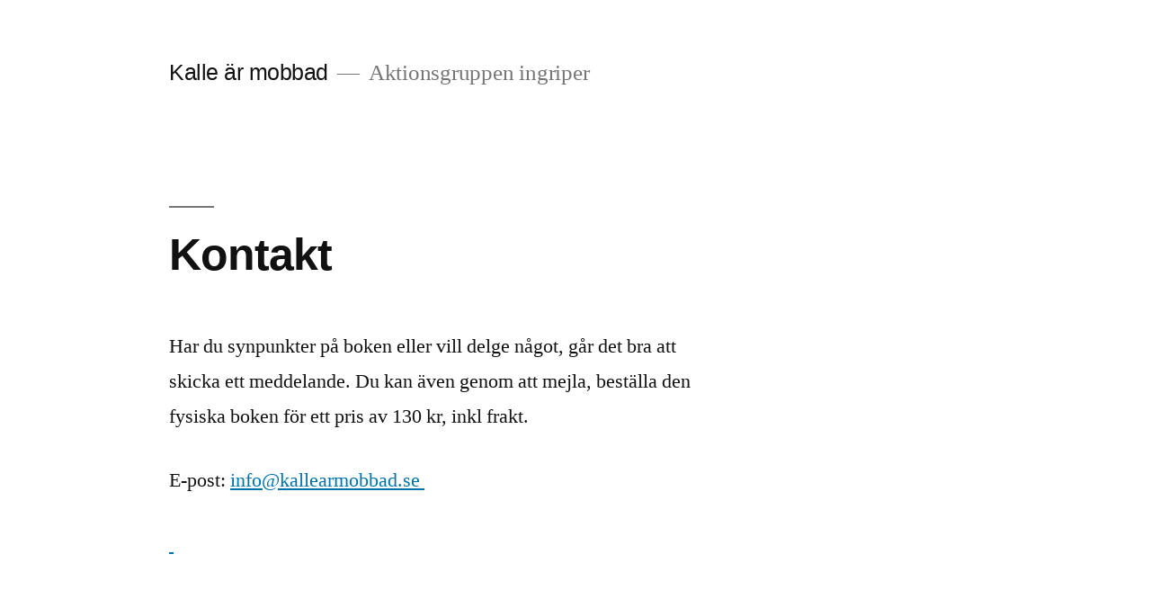

--- FILE ---
content_type: text/html; charset=UTF-8
request_url: http://kallearmobbad.se/kontakt/
body_size: 2948
content:
<!doctype html>
<html lang="sv-SE">
<head>
	<meta charset="UTF-8" />
	<meta name="viewport" content="width=device-width, initial-scale=1" />
	<link rel="profile" href="https://gmpg.org/xfn/11" />
	<title>Kontakt &#8211; Kalle är mobbad</title>
<meta name='robots' content='max-image-preview:large' />
<link rel='dns-prefetch' href='//s.w.org' />
<link rel="alternate" type="application/rss+xml" title="Kalle är mobbad &raquo; flöde" href="http://kallearmobbad.se/feed/" />
<link rel="alternate" type="application/rss+xml" title="Kalle är mobbad &raquo; kommentarsflöde" href="http://kallearmobbad.se/comments/feed/" />
<link rel="alternate" type="application/rss+xml" title="Kalle är mobbad &raquo; Kontakt kommentarsflöde" href="http://kallearmobbad.se/kontakt/feed/" />
		<script>
			window._wpemojiSettings = {"baseUrl":"https:\/\/s.w.org\/images\/core\/emoji\/13.0.1\/72x72\/","ext":".png","svgUrl":"https:\/\/s.w.org\/images\/core\/emoji\/13.0.1\/svg\/","svgExt":".svg","source":{"concatemoji":"http:\/\/kallearmobbad.se\/wp-includes\/js\/wp-emoji-release.min.js?ver=5.7.14"}};
			!function(e,a,t){var n,r,o,i=a.createElement("canvas"),p=i.getContext&&i.getContext("2d");function s(e,t){var a=String.fromCharCode;p.clearRect(0,0,i.width,i.height),p.fillText(a.apply(this,e),0,0);e=i.toDataURL();return p.clearRect(0,0,i.width,i.height),p.fillText(a.apply(this,t),0,0),e===i.toDataURL()}function c(e){var t=a.createElement("script");t.src=e,t.defer=t.type="text/javascript",a.getElementsByTagName("head")[0].appendChild(t)}for(o=Array("flag","emoji"),t.supports={everything:!0,everythingExceptFlag:!0},r=0;r<o.length;r++)t.supports[o[r]]=function(e){if(!p||!p.fillText)return!1;switch(p.textBaseline="top",p.font="600 32px Arial",e){case"flag":return s([127987,65039,8205,9895,65039],[127987,65039,8203,9895,65039])?!1:!s([55356,56826,55356,56819],[55356,56826,8203,55356,56819])&&!s([55356,57332,56128,56423,56128,56418,56128,56421,56128,56430,56128,56423,56128,56447],[55356,57332,8203,56128,56423,8203,56128,56418,8203,56128,56421,8203,56128,56430,8203,56128,56423,8203,56128,56447]);case"emoji":return!s([55357,56424,8205,55356,57212],[55357,56424,8203,55356,57212])}return!1}(o[r]),t.supports.everything=t.supports.everything&&t.supports[o[r]],"flag"!==o[r]&&(t.supports.everythingExceptFlag=t.supports.everythingExceptFlag&&t.supports[o[r]]);t.supports.everythingExceptFlag=t.supports.everythingExceptFlag&&!t.supports.flag,t.DOMReady=!1,t.readyCallback=function(){t.DOMReady=!0},t.supports.everything||(n=function(){t.readyCallback()},a.addEventListener?(a.addEventListener("DOMContentLoaded",n,!1),e.addEventListener("load",n,!1)):(e.attachEvent("onload",n),a.attachEvent("onreadystatechange",function(){"complete"===a.readyState&&t.readyCallback()})),(n=t.source||{}).concatemoji?c(n.concatemoji):n.wpemoji&&n.twemoji&&(c(n.twemoji),c(n.wpemoji)))}(window,document,window._wpemojiSettings);
		</script>
		<style>
img.wp-smiley,
img.emoji {
	display: inline !important;
	border: none !important;
	box-shadow: none !important;
	height: 1em !important;
	width: 1em !important;
	margin: 0 .07em !important;
	vertical-align: -0.1em !important;
	background: none !important;
	padding: 0 !important;
}
</style>
	<link rel='stylesheet' id='wp-block-library-css'  href='http://kallearmobbad.se/wp-includes/css/dist/block-library/style.min.css?ver=5.7.14' media='all' />
<link rel='stylesheet' id='wp-block-library-theme-css'  href='http://kallearmobbad.se/wp-includes/css/dist/block-library/theme.min.css?ver=5.7.14' media='all' />
<link rel='stylesheet' id='twentynineteen-style-css'  href='http://kallearmobbad.se/wp-content/themes/twentynineteen/style.css?ver=2.0' media='all' />
<link rel='stylesheet' id='twentynineteen-print-style-css'  href='http://kallearmobbad.se/wp-content/themes/twentynineteen/print.css?ver=2.0' media='print' />
<link rel="https://api.w.org/" href="http://kallearmobbad.se/wp-json/" /><link rel="alternate" type="application/json" href="http://kallearmobbad.se/wp-json/wp/v2/pages/12" /><link rel="EditURI" type="application/rsd+xml" title="RSD" href="http://kallearmobbad.se/xmlrpc.php?rsd" />
<link rel="wlwmanifest" type="application/wlwmanifest+xml" href="http://kallearmobbad.se/wp-includes/wlwmanifest.xml" /> 
<meta name="generator" content="WordPress 5.7.14" />
<link rel="canonical" href="http://kallearmobbad.se/kontakt/" />
<link rel='shortlink' href='http://kallearmobbad.se/?p=12' />
<link rel="alternate" type="application/json+oembed" href="http://kallearmobbad.se/wp-json/oembed/1.0/embed?url=http%3A%2F%2Fkallearmobbad.se%2Fkontakt%2F" />
<link rel="alternate" type="text/xml+oembed" href="http://kallearmobbad.se/wp-json/oembed/1.0/embed?url=http%3A%2F%2Fkallearmobbad.se%2Fkontakt%2F&#038;format=xml" />
<link rel="pingback" href="http://kallearmobbad.se/xmlrpc.php"></head>

<body class="page-template-default page page-id-12 wp-embed-responsive singular image-filters-enabled">
<div id="page" class="site">
	<a class="skip-link screen-reader-text" href="#content">Hoppa till innehåll</a>

		<header id="masthead" class="site-header">

			<div class="site-branding-container">
				<div class="site-branding">

								<p class="site-title"><a href="http://kallearmobbad.se/" rel="home">Kalle är mobbad</a></p>
			
				<p class="site-description">
				Aktionsgruppen ingriper			</p>
			</div><!-- .site-branding -->
			</div><!-- .site-branding-container -->

					</header><!-- #masthead -->

	<div id="content" class="site-content">

	<div id="primary" class="content-area">
		<main id="main" class="site-main">

			
<article id="post-12" class="post-12 page type-page status-publish hentry entry">
		<header class="entry-header">
		
<h1 class="entry-title">Kontakt</h1>
	</header>
	
	<div class="entry-content">
		<p>Har du synpunkter på boken eller vill delge något, går det bra att skicka ett meddelande. Du kan även genom att mejla, beställa den fysiska boken för ett pris av 130 kr, inkl frakt. </p>
<p>E-post: <a href="mailto:info@kallearmobbad.se" target="_top" rel="noopener">info@kallearmobbad.se  </a></p>
<p><a href="http://www.idusforlag.se/pressmaterial"> </a></p>
<p> </p>


<p></p>
	</div><!-- .entry-content -->

	</article><!-- #post-12 -->

		</main><!-- #main -->
	</div><!-- #primary -->


	</div><!-- #content -->

	<footer id="colophon" class="site-footer">
		
	<aside class="widget-area" role="complementary" aria-label="Sidfot">
							<div class="widget-column footer-widget-1">
					<section id="search-6" class="widget widget_search"><form role="search" method="get" class="search-form" action="http://kallearmobbad.se/">
				<label>
					<span class="screen-reader-text">Sök efter:</span>
					<input type="search" class="search-field" placeholder="Sök &hellip;" value="" name="s" />
				</label>
				<input type="submit" class="search-submit" value="Sök" />
			</form></section>					</div>
					</aside><!-- .widget-area -->

		<div class="site-info">
										<a class="site-name" href="http://kallearmobbad.se/" rel="home">Kalle är mobbad</a>,
						<a href="https://sv.wordpress.org/" class="imprint">
				Drivs med WordPress.			</a>
								</div><!-- .site-info -->
	</footer><!-- #colophon -->

</div><!-- #page -->

<script src='http://kallearmobbad.se/wp-includes/js/wp-embed.min.js?ver=5.7.14' id='wp-embed-js'></script>
	<script>
	/(trident|msie)/i.test(navigator.userAgent)&&document.getElementById&&window.addEventListener&&window.addEventListener("hashchange",function(){var t,e=location.hash.substring(1);/^[A-z0-9_-]+$/.test(e)&&(t=document.getElementById(e))&&(/^(?:a|select|input|button|textarea)$/i.test(t.tagName)||(t.tabIndex=-1),t.focus())},!1);
	</script>
	
</body>
</html>
